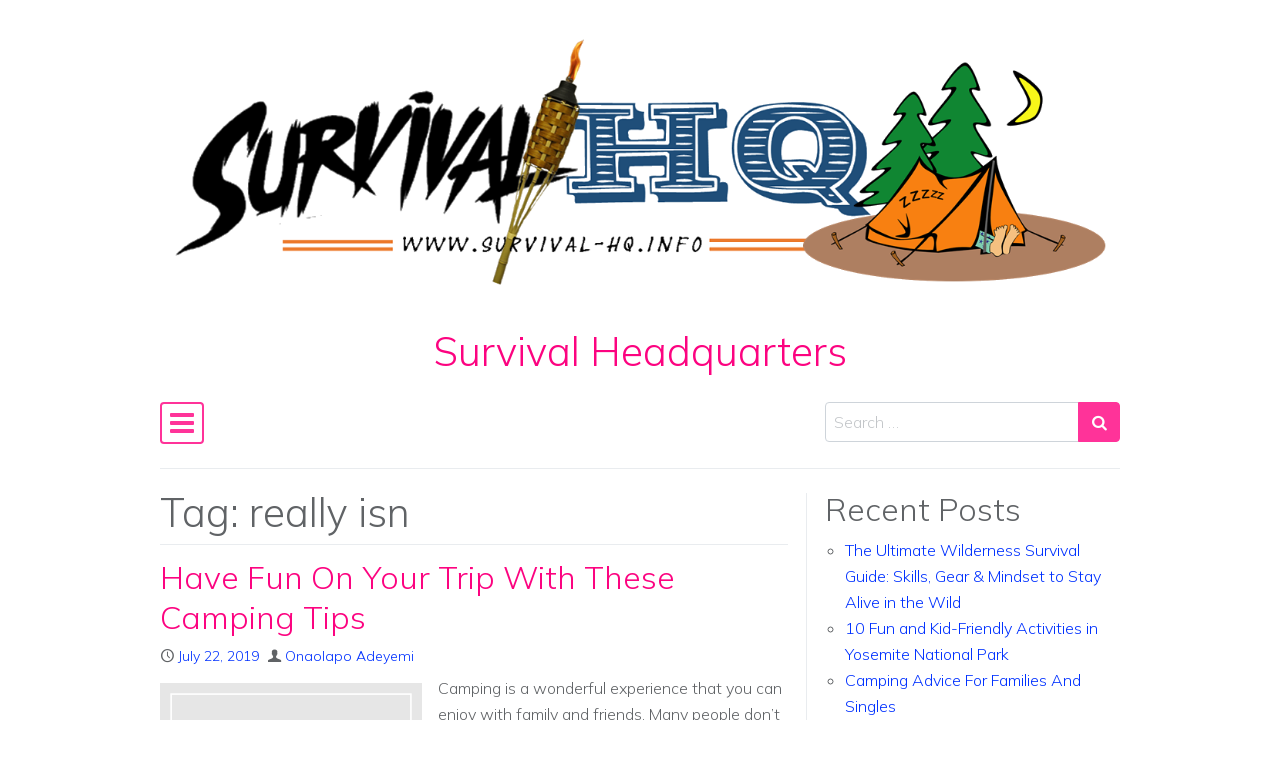

--- FILE ---
content_type: text/html; charset=utf-8
request_url: https://www.google.com/recaptcha/api2/aframe
body_size: 268
content:
<!DOCTYPE HTML><html><head><meta http-equiv="content-type" content="text/html; charset=UTF-8"></head><body><script nonce="N6I8Np0txxqg22ADzXjI7A">/** Anti-fraud and anti-abuse applications only. See google.com/recaptcha */ try{var clients={'sodar':'https://pagead2.googlesyndication.com/pagead/sodar?'};window.addEventListener("message",function(a){try{if(a.source===window.parent){var b=JSON.parse(a.data);var c=clients[b['id']];if(c){var d=document.createElement('img');d.src=c+b['params']+'&rc='+(localStorage.getItem("rc::a")?sessionStorage.getItem("rc::b"):"");window.document.body.appendChild(d);sessionStorage.setItem("rc::e",parseInt(sessionStorage.getItem("rc::e")||0)+1);localStorage.setItem("rc::h",'1769966653315');}}}catch(b){}});window.parent.postMessage("_grecaptcha_ready", "*");}catch(b){}</script></body></html>